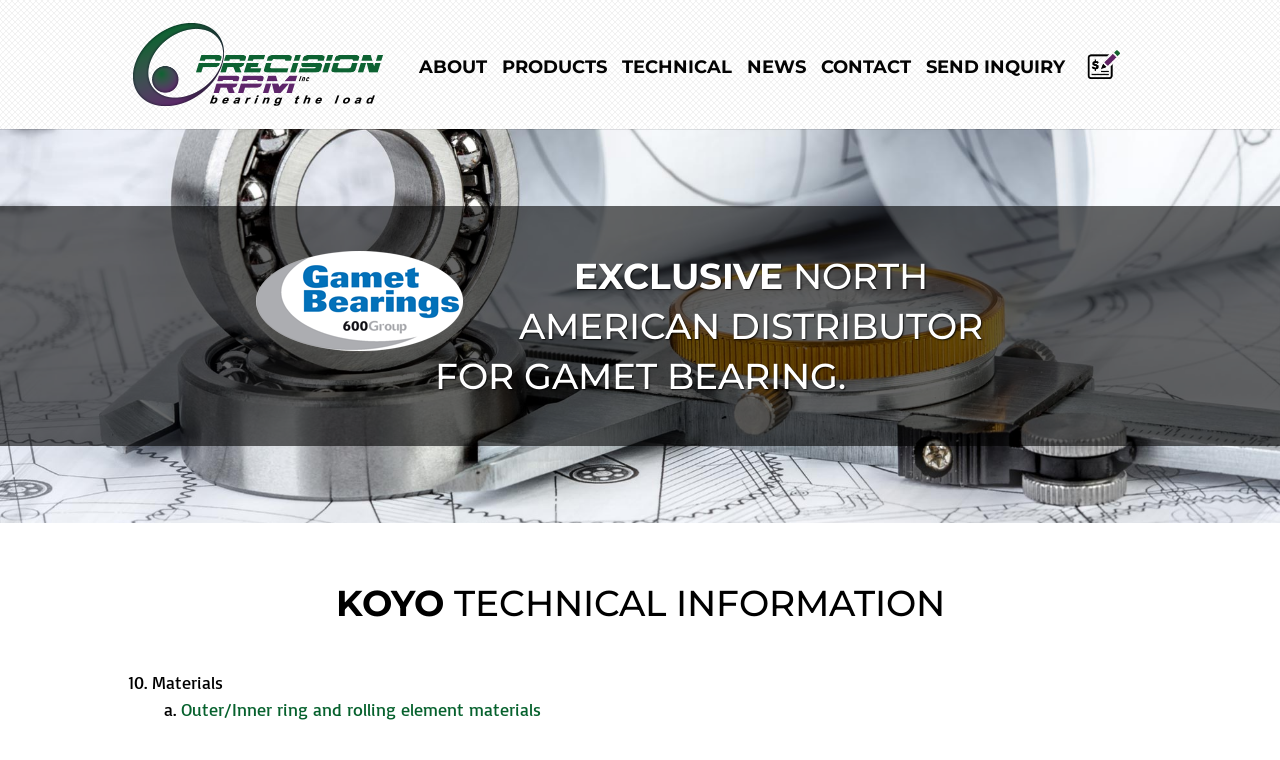

--- FILE ---
content_type: text/css
request_url: https://www.precisionrpm.com/wp-content/et-cache/12235/et-core-unified-deferred-12235.min.css?ver=1741302890
body_size: 223
content:
.et_pb_section_2.et_pb_section{padding-top:30px}.et_pb_row_1.et_pb_row{margin-top:0px!important}.et_pb_text_3{margin-bottom:0px!important}.et_pb_text_4,.et_pb_text_5,.et_pb_text_6,.et_pb_text_7{margin-bottom:80px!important}